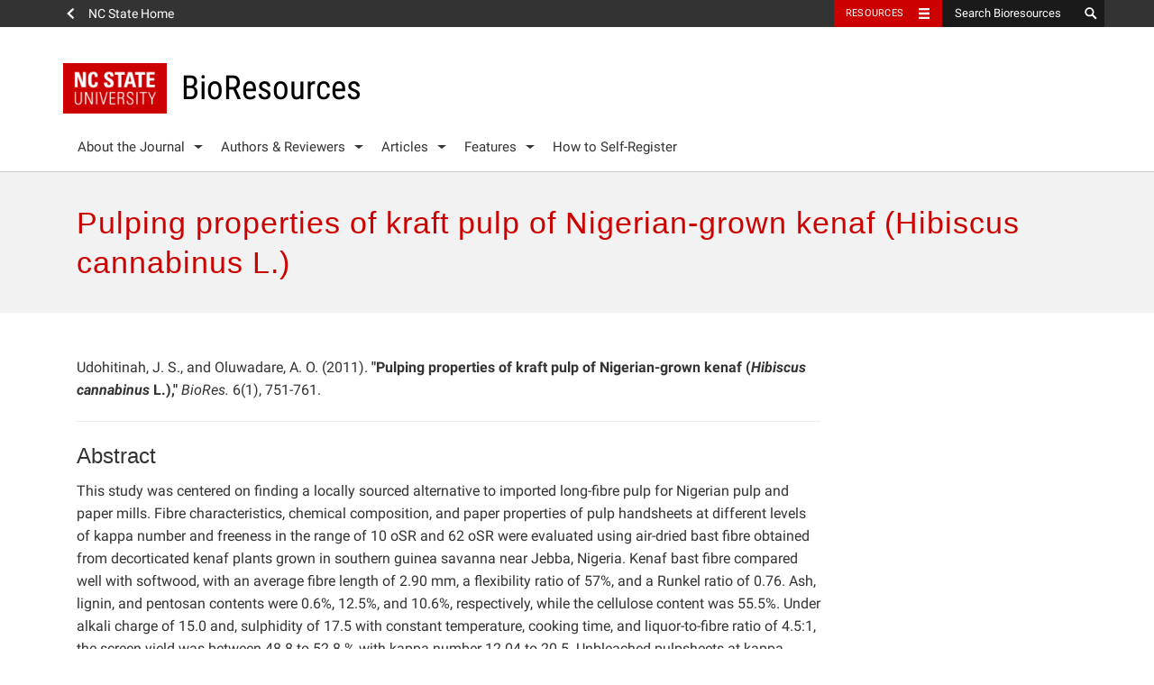

--- FILE ---
content_type: text/html; charset=UTF-8
request_url: https://bioresources.cnr.ncsu.edu/resources/pulping-properties-of-kraft-pulp-of-nigerian-grown-kenaf-hibiscus-cannabinus-l/
body_size: 172706
content:
<!DOCTYPE html>
<html>
	<head>	
		<meta charset="utf-8">
    	<meta http-equiv="X-UA-Compatible" content="IE=edge">
		<meta name="viewport" content="width=device-width, initial-scale=1">
		<meta property="og:type" content="website" />
        <meta property="og:url" content="https://bioresources.cnr.ncsu.edu/" />
        <meta property="twitter:card" content="summary_large_image" />
        <meta property="twitter:site" content="@bioresjournal" />
        <meta name="twitter:widgets:link-color" content="#cc0000">
		<title>Pulping properties of kraft pulp of Nigerian-grown kenaf (Hibiscus cannabinus L.)  ::  BioResources</title>
		<link rel="shortcut icon" href="https://www.ncsu.edu/favicon.ico" />

		
		<!-- picture element polyfill -->
		<script>
			// Picture element HTML5 shiv
			document.createElement( "picture" );
		</script>
		

		<!-- Prefetch DNS for external assets -->
		<link rel="dns-prefetch" href="//cdn.ncsu.edu">
		<link rel="dns-prefetch" href="//www.google-analytics.com">
		<link rel="dns-prefetch" href="//ajax.googleapis.com">


		<!-- HTML5 Shim and Respond.js IE8 support of HTML5 elements and media queries -->
	    <!-- WARNING: Respond.js doesn't work if you view the page via file:// -->
	    <!--[if lt IE 9]>
	      <script src="https://oss.maxcdn.com/libs/html5shiv/3.7.0/html5shiv.js"></script>
	      <script src="https://oss.maxcdn.com/libs/respond.js/1.4.2/respond.min.js"></script>
	    <![endif]-->

	    <!-- NC State Utility Bar -->

	    <script src="https://cdn.ncsu.edu/brand-assets/utility-bar/ub.php?googleCustomSearchCode=012350196408805727053:opd0tmj_xw8&placeholder=Search Bioresources"></script>


				<script>
	(function(i,s,o,g,r,a,m){i['GoogleAnalyticsObject']=r;i[r]=i[r]||function(){
	(i[r].q=i[r].q||[]).push(arguments)},i[r].l=1*new Date();a=s.createElement(o),
	m=s.getElementsByTagName(o)[0];a.async=1;a.src=g;m.parentNode.insertBefore(a,m)
	})(window,document,'script','//www.google-analytics.com/analytics.js','ga');

	ga('create', 'UA-99318261-1', 'auto');
	ga('send', 'pageview');
		</script>
		



		<meta name='robots' content='max-image-preview:large' />
<link rel='dns-prefetch' href='//cdn.ncsu.edu' />
<link rel="alternate" title="oEmbed (JSON)" type="application/json+oembed" href="https://bioresources.cnr.ncsu.edu/wp-json/oembed/1.0/embed?url=https%3A%2F%2Fbioresources.cnr.ncsu.edu%2Fresources%2Fpulping-properties-of-kraft-pulp-of-nigerian-grown-kenaf-hibiscus-cannabinus-l%2F" />
<link rel="alternate" title="oEmbed (XML)" type="text/xml+oembed" href="https://bioresources.cnr.ncsu.edu/wp-json/oembed/1.0/embed?url=https%3A%2F%2Fbioresources.cnr.ncsu.edu%2Fresources%2Fpulping-properties-of-kraft-pulp-of-nigerian-grown-kenaf-hibiscus-cannabinus-l%2F&#038;format=xml" />
<style id='wp-img-auto-sizes-contain-inline-css' type='text/css'>
img:is([sizes=auto i],[sizes^="auto," i]){contain-intrinsic-size:3000px 1500px}
/*# sourceURL=wp-img-auto-sizes-contain-inline-css */
</style>
<style id='wp-emoji-styles-inline-css' type='text/css'>

	img.wp-smiley, img.emoji {
		display: inline !important;
		border: none !important;
		box-shadow: none !important;
		height: 1em !important;
		width: 1em !important;
		margin: 0 0.07em !important;
		vertical-align: -0.1em !important;
		background: none !important;
		padding: 0 !important;
	}
/*# sourceURL=wp-emoji-styles-inline-css */
</style>
<style id='wp-block-library-inline-css' type='text/css'>
:root{--wp-block-synced-color:#7a00df;--wp-block-synced-color--rgb:122,0,223;--wp-bound-block-color:var(--wp-block-synced-color);--wp-editor-canvas-background:#ddd;--wp-admin-theme-color:#007cba;--wp-admin-theme-color--rgb:0,124,186;--wp-admin-theme-color-darker-10:#006ba1;--wp-admin-theme-color-darker-10--rgb:0,107,160.5;--wp-admin-theme-color-darker-20:#005a87;--wp-admin-theme-color-darker-20--rgb:0,90,135;--wp-admin-border-width-focus:2px}@media (min-resolution:192dpi){:root{--wp-admin-border-width-focus:1.5px}}.wp-element-button{cursor:pointer}:root .has-very-light-gray-background-color{background-color:#eee}:root .has-very-dark-gray-background-color{background-color:#313131}:root .has-very-light-gray-color{color:#eee}:root .has-very-dark-gray-color{color:#313131}:root .has-vivid-green-cyan-to-vivid-cyan-blue-gradient-background{background:linear-gradient(135deg,#00d084,#0693e3)}:root .has-purple-crush-gradient-background{background:linear-gradient(135deg,#34e2e4,#4721fb 50%,#ab1dfe)}:root .has-hazy-dawn-gradient-background{background:linear-gradient(135deg,#faaca8,#dad0ec)}:root .has-subdued-olive-gradient-background{background:linear-gradient(135deg,#fafae1,#67a671)}:root .has-atomic-cream-gradient-background{background:linear-gradient(135deg,#fdd79a,#004a59)}:root .has-nightshade-gradient-background{background:linear-gradient(135deg,#330968,#31cdcf)}:root .has-midnight-gradient-background{background:linear-gradient(135deg,#020381,#2874fc)}:root{--wp--preset--font-size--normal:16px;--wp--preset--font-size--huge:42px}.has-regular-font-size{font-size:1em}.has-larger-font-size{font-size:2.625em}.has-normal-font-size{font-size:var(--wp--preset--font-size--normal)}.has-huge-font-size{font-size:var(--wp--preset--font-size--huge)}.has-text-align-center{text-align:center}.has-text-align-left{text-align:left}.has-text-align-right{text-align:right}.has-fit-text{white-space:nowrap!important}#end-resizable-editor-section{display:none}.aligncenter{clear:both}.items-justified-left{justify-content:flex-start}.items-justified-center{justify-content:center}.items-justified-right{justify-content:flex-end}.items-justified-space-between{justify-content:space-between}.screen-reader-text{border:0;clip-path:inset(50%);height:1px;margin:-1px;overflow:hidden;padding:0;position:absolute;width:1px;word-wrap:normal!important}.screen-reader-text:focus{background-color:#ddd;clip-path:none;color:#444;display:block;font-size:1em;height:auto;left:5px;line-height:normal;padding:15px 23px 14px;text-decoration:none;top:5px;width:auto;z-index:100000}html :where(.has-border-color){border-style:solid}html :where([style*=border-top-color]){border-top-style:solid}html :where([style*=border-right-color]){border-right-style:solid}html :where([style*=border-bottom-color]){border-bottom-style:solid}html :where([style*=border-left-color]){border-left-style:solid}html :where([style*=border-width]){border-style:solid}html :where([style*=border-top-width]){border-top-style:solid}html :where([style*=border-right-width]){border-right-style:solid}html :where([style*=border-bottom-width]){border-bottom-style:solid}html :where([style*=border-left-width]){border-left-style:solid}html :where(img[class*=wp-image-]){height:auto;max-width:100%}:where(figure){margin:0 0 1em}html :where(.is-position-sticky){--wp-admin--admin-bar--position-offset:var(--wp-admin--admin-bar--height,0px)}@media screen and (max-width:600px){html :where(.is-position-sticky){--wp-admin--admin-bar--position-offset:0px}}

/*# sourceURL=wp-block-library-inline-css */
</style><style id='global-styles-inline-css' type='text/css'>
:root{--wp--preset--aspect-ratio--square: 1;--wp--preset--aspect-ratio--4-3: 4/3;--wp--preset--aspect-ratio--3-4: 3/4;--wp--preset--aspect-ratio--3-2: 3/2;--wp--preset--aspect-ratio--2-3: 2/3;--wp--preset--aspect-ratio--16-9: 16/9;--wp--preset--aspect-ratio--9-16: 9/16;--wp--preset--color--black: #000000;--wp--preset--color--cyan-bluish-gray: #abb8c3;--wp--preset--color--white: #ffffff;--wp--preset--color--pale-pink: #f78da7;--wp--preset--color--vivid-red: #cf2e2e;--wp--preset--color--luminous-vivid-orange: #ff6900;--wp--preset--color--luminous-vivid-amber: #fcb900;--wp--preset--color--light-green-cyan: #7bdcb5;--wp--preset--color--vivid-green-cyan: #00d084;--wp--preset--color--pale-cyan-blue: #8ed1fc;--wp--preset--color--vivid-cyan-blue: #0693e3;--wp--preset--color--vivid-purple: #9b51e0;--wp--preset--gradient--vivid-cyan-blue-to-vivid-purple: linear-gradient(135deg,rgb(6,147,227) 0%,rgb(155,81,224) 100%);--wp--preset--gradient--light-green-cyan-to-vivid-green-cyan: linear-gradient(135deg,rgb(122,220,180) 0%,rgb(0,208,130) 100%);--wp--preset--gradient--luminous-vivid-amber-to-luminous-vivid-orange: linear-gradient(135deg,rgb(252,185,0) 0%,rgb(255,105,0) 100%);--wp--preset--gradient--luminous-vivid-orange-to-vivid-red: linear-gradient(135deg,rgb(255,105,0) 0%,rgb(207,46,46) 100%);--wp--preset--gradient--very-light-gray-to-cyan-bluish-gray: linear-gradient(135deg,rgb(238,238,238) 0%,rgb(169,184,195) 100%);--wp--preset--gradient--cool-to-warm-spectrum: linear-gradient(135deg,rgb(74,234,220) 0%,rgb(151,120,209) 20%,rgb(207,42,186) 40%,rgb(238,44,130) 60%,rgb(251,105,98) 80%,rgb(254,248,76) 100%);--wp--preset--gradient--blush-light-purple: linear-gradient(135deg,rgb(255,206,236) 0%,rgb(152,150,240) 100%);--wp--preset--gradient--blush-bordeaux: linear-gradient(135deg,rgb(254,205,165) 0%,rgb(254,45,45) 50%,rgb(107,0,62) 100%);--wp--preset--gradient--luminous-dusk: linear-gradient(135deg,rgb(255,203,112) 0%,rgb(199,81,192) 50%,rgb(65,88,208) 100%);--wp--preset--gradient--pale-ocean: linear-gradient(135deg,rgb(255,245,203) 0%,rgb(182,227,212) 50%,rgb(51,167,181) 100%);--wp--preset--gradient--electric-grass: linear-gradient(135deg,rgb(202,248,128) 0%,rgb(113,206,126) 100%);--wp--preset--gradient--midnight: linear-gradient(135deg,rgb(2,3,129) 0%,rgb(40,116,252) 100%);--wp--preset--font-size--small: 13px;--wp--preset--font-size--medium: 20px;--wp--preset--font-size--large: 36px;--wp--preset--font-size--x-large: 42px;--wp--preset--spacing--20: 0.44rem;--wp--preset--spacing--30: 0.67rem;--wp--preset--spacing--40: 1rem;--wp--preset--spacing--50: 1.5rem;--wp--preset--spacing--60: 2.25rem;--wp--preset--spacing--70: 3.38rem;--wp--preset--spacing--80: 5.06rem;--wp--preset--shadow--natural: 6px 6px 9px rgba(0, 0, 0, 0.2);--wp--preset--shadow--deep: 12px 12px 50px rgba(0, 0, 0, 0.4);--wp--preset--shadow--sharp: 6px 6px 0px rgba(0, 0, 0, 0.2);--wp--preset--shadow--outlined: 6px 6px 0px -3px rgb(255, 255, 255), 6px 6px rgb(0, 0, 0);--wp--preset--shadow--crisp: 6px 6px 0px rgb(0, 0, 0);}:where(.is-layout-flex){gap: 0.5em;}:where(.is-layout-grid){gap: 0.5em;}body .is-layout-flex{display: flex;}.is-layout-flex{flex-wrap: wrap;align-items: center;}.is-layout-flex > :is(*, div){margin: 0;}body .is-layout-grid{display: grid;}.is-layout-grid > :is(*, div){margin: 0;}:where(.wp-block-columns.is-layout-flex){gap: 2em;}:where(.wp-block-columns.is-layout-grid){gap: 2em;}:where(.wp-block-post-template.is-layout-flex){gap: 1.25em;}:where(.wp-block-post-template.is-layout-grid){gap: 1.25em;}.has-black-color{color: var(--wp--preset--color--black) !important;}.has-cyan-bluish-gray-color{color: var(--wp--preset--color--cyan-bluish-gray) !important;}.has-white-color{color: var(--wp--preset--color--white) !important;}.has-pale-pink-color{color: var(--wp--preset--color--pale-pink) !important;}.has-vivid-red-color{color: var(--wp--preset--color--vivid-red) !important;}.has-luminous-vivid-orange-color{color: var(--wp--preset--color--luminous-vivid-orange) !important;}.has-luminous-vivid-amber-color{color: var(--wp--preset--color--luminous-vivid-amber) !important;}.has-light-green-cyan-color{color: var(--wp--preset--color--light-green-cyan) !important;}.has-vivid-green-cyan-color{color: var(--wp--preset--color--vivid-green-cyan) !important;}.has-pale-cyan-blue-color{color: var(--wp--preset--color--pale-cyan-blue) !important;}.has-vivid-cyan-blue-color{color: var(--wp--preset--color--vivid-cyan-blue) !important;}.has-vivid-purple-color{color: var(--wp--preset--color--vivid-purple) !important;}.has-black-background-color{background-color: var(--wp--preset--color--black) !important;}.has-cyan-bluish-gray-background-color{background-color: var(--wp--preset--color--cyan-bluish-gray) !important;}.has-white-background-color{background-color: var(--wp--preset--color--white) !important;}.has-pale-pink-background-color{background-color: var(--wp--preset--color--pale-pink) !important;}.has-vivid-red-background-color{background-color: var(--wp--preset--color--vivid-red) !important;}.has-luminous-vivid-orange-background-color{background-color: var(--wp--preset--color--luminous-vivid-orange) !important;}.has-luminous-vivid-amber-background-color{background-color: var(--wp--preset--color--luminous-vivid-amber) !important;}.has-light-green-cyan-background-color{background-color: var(--wp--preset--color--light-green-cyan) !important;}.has-vivid-green-cyan-background-color{background-color: var(--wp--preset--color--vivid-green-cyan) !important;}.has-pale-cyan-blue-background-color{background-color: var(--wp--preset--color--pale-cyan-blue) !important;}.has-vivid-cyan-blue-background-color{background-color: var(--wp--preset--color--vivid-cyan-blue) !important;}.has-vivid-purple-background-color{background-color: var(--wp--preset--color--vivid-purple) !important;}.has-black-border-color{border-color: var(--wp--preset--color--black) !important;}.has-cyan-bluish-gray-border-color{border-color: var(--wp--preset--color--cyan-bluish-gray) !important;}.has-white-border-color{border-color: var(--wp--preset--color--white) !important;}.has-pale-pink-border-color{border-color: var(--wp--preset--color--pale-pink) !important;}.has-vivid-red-border-color{border-color: var(--wp--preset--color--vivid-red) !important;}.has-luminous-vivid-orange-border-color{border-color: var(--wp--preset--color--luminous-vivid-orange) !important;}.has-luminous-vivid-amber-border-color{border-color: var(--wp--preset--color--luminous-vivid-amber) !important;}.has-light-green-cyan-border-color{border-color: var(--wp--preset--color--light-green-cyan) !important;}.has-vivid-green-cyan-border-color{border-color: var(--wp--preset--color--vivid-green-cyan) !important;}.has-pale-cyan-blue-border-color{border-color: var(--wp--preset--color--pale-cyan-blue) !important;}.has-vivid-cyan-blue-border-color{border-color: var(--wp--preset--color--vivid-cyan-blue) !important;}.has-vivid-purple-border-color{border-color: var(--wp--preset--color--vivid-purple) !important;}.has-vivid-cyan-blue-to-vivid-purple-gradient-background{background: var(--wp--preset--gradient--vivid-cyan-blue-to-vivid-purple) !important;}.has-light-green-cyan-to-vivid-green-cyan-gradient-background{background: var(--wp--preset--gradient--light-green-cyan-to-vivid-green-cyan) !important;}.has-luminous-vivid-amber-to-luminous-vivid-orange-gradient-background{background: var(--wp--preset--gradient--luminous-vivid-amber-to-luminous-vivid-orange) !important;}.has-luminous-vivid-orange-to-vivid-red-gradient-background{background: var(--wp--preset--gradient--luminous-vivid-orange-to-vivid-red) !important;}.has-very-light-gray-to-cyan-bluish-gray-gradient-background{background: var(--wp--preset--gradient--very-light-gray-to-cyan-bluish-gray) !important;}.has-cool-to-warm-spectrum-gradient-background{background: var(--wp--preset--gradient--cool-to-warm-spectrum) !important;}.has-blush-light-purple-gradient-background{background: var(--wp--preset--gradient--blush-light-purple) !important;}.has-blush-bordeaux-gradient-background{background: var(--wp--preset--gradient--blush-bordeaux) !important;}.has-luminous-dusk-gradient-background{background: var(--wp--preset--gradient--luminous-dusk) !important;}.has-pale-ocean-gradient-background{background: var(--wp--preset--gradient--pale-ocean) !important;}.has-electric-grass-gradient-background{background: var(--wp--preset--gradient--electric-grass) !important;}.has-midnight-gradient-background{background: var(--wp--preset--gradient--midnight) !important;}.has-small-font-size{font-size: var(--wp--preset--font-size--small) !important;}.has-medium-font-size{font-size: var(--wp--preset--font-size--medium) !important;}.has-large-font-size{font-size: var(--wp--preset--font-size--large) !important;}.has-x-large-font-size{font-size: var(--wp--preset--font-size--x-large) !important;}
/*# sourceURL=global-styles-inline-css */
</style>

<style id='classic-theme-styles-inline-css' type='text/css'>
/*! This file is auto-generated */
.wp-block-button__link{color:#fff;background-color:#32373c;border-radius:9999px;box-shadow:none;text-decoration:none;padding:calc(.667em + 2px) calc(1.333em + 2px);font-size:1.125em}.wp-block-file__button{background:#32373c;color:#fff;text-decoration:none}
/*# sourceURL=/wp-includes/css/classic-themes.min.css */
</style>
<link rel='stylesheet' id='ncstate-bootstrap-css' href='//cdn.ncsu.edu/brand-assets/bootstrap/css/bootstrap.css' type='text/css' media='all' />
<link rel='stylesheet' id='theme-css-css' href='https://bioresources.cnr.ncsu.edu/wp-content/themes/ncsu-bioresources/style.css' type='text/css' media='all' />
<link rel='stylesheet' id='dashicons-css' href='https://bioresources.cnr.ncsu.edu/wp-includes/css/dashicons.min.css?ver=6.9' type='text/css' media='all' />
<script type="text/javascript" src="https://bioresources.cnr.ncsu.edu/wp-content/themes/ncsu-base/includes/ncstate-responsive-images/js/createPicture.js?ver=6.9" id="create_picture-js"></script>
<script type="text/javascript" src="https://bioresources.cnr.ncsu.edu/wp-content/themes/ncsu-base/includes/ncstate-responsive-images/js/picturefill.js?ver=6.9" id="picture_polyfill-js"></script>
<link rel="https://api.w.org/" href="https://bioresources.cnr.ncsu.edu/wp-json/" /><link rel="EditURI" type="application/rsd+xml" title="RSD" href="https://bioresources.cnr.ncsu.edu/xmlrpc.php?rsd" />
<meta name="generator" content="WordPress 6.9" />
<link rel='shortlink' href='https://bioresources.cnr.ncsu.edu/?p=825' />
<style type="text/css">.recentcomments a{display:inline !important;padding:0 !important;margin:0 !important;}</style><link rel="canonical" href="https://bioresources.cnr.ncsu.edu/resources/pulping-properties-of-kraft-pulp-of-nigerian-grown-kenaf-hibiscus-cannabinus-l/" />

 
	</head>
		<body class="">
		
		<div id="ncstate-utility-bar"></div>
		
		<header>
			<div class='container'>
				<div class='site-title'>
					<button type="button" id="menu-toggle">
					    <span class="sr-only">Toggle Navigation</span>
					    Menu
					    <span class="glyphicon glyphicon-thin-menu" aria-hidden="true"></span>
					</button>
									    <a href="https://bioresources.cnr.ncsu.edu">
						<img src='https://bioresources.cnr.ncsu.edu/wp-content/themes/ncsu-base/img/ncstate-brick-2x2-red.png' alt="NC State"/>
						<h6 class='brick-2x2'>BioResources</h6>					</a>
				</div>
				
				<nav role="navigation" aria-label="Primary navigation menus" class="primary-nav" id="primary-navigation" >

					<ul id="menu-primary-nav" class="nav-menu"><li id="menu-item-117" class="menu-item menu-item-type-custom menu-item-object-custom menu-item-has-children menu-item-117"><a href="#">About the Journal</a>
<ul class="sub-menu">
	<li id="menu-item-130" class="menu-item menu-item-type-post_type menu-item-object-page menu-item-130"><a href="https://bioresources.cnr.ncsu.edu/about-the-journal/editorial-board/">Editorial Board</a></li>
	<li id="menu-item-171" class="menu-item menu-item-type-post_type menu-item-object-page menu-item-171"><a href="https://bioresources.cnr.ncsu.edu/about-the-journal/meet-the-staff/">Meet the Staff</a></li>
	<li id="menu-item-115" class="menu-item menu-item-type-post_type menu-item-object-page menu-item-115"><a href="https://bioresources.cnr.ncsu.edu/about-the-journal/editorial-policies/">Editorial Policies</a></li>
</ul>
</li>
<li id="menu-item-180" class="menu-item menu-item-type-custom menu-item-object-custom menu-item-has-children menu-item-180"><a href="#">Authors &#038; Reviewers</a>
<ul class="sub-menu">
	<li id="menu-item-3867" class="menu-item menu-item-type-post_type menu-item-object-page menu-item-3867"><a href="https://bioresources.cnr.ncsu.edu/authors-and-reviewers/general-instructions/">General Instructions</a></li>
	<li id="menu-item-3870" class="menu-item menu-item-type-post_type menu-item-object-page menu-item-3870"><a href="https://bioresources.cnr.ncsu.edu/authors-and-reviewers/ethics-and-responsibilities/">Ethics &#038; Responsibilities</a></li>
	<li id="menu-item-3873" class="menu-item menu-item-type-post_type menu-item-object-page menu-item-3873"><a href="https://bioresources.cnr.ncsu.edu/authors-and-reviewers/article-preparation/">Article Preparation</a></li>
	<li id="menu-item-3880" class="menu-item menu-item-type-post_type menu-item-object-page menu-item-3880"><a href="https://bioresources.cnr.ncsu.edu/authors-and-reviewers/submission-instructions/">Submission Instructions</a></li>
	<li id="menu-item-41681" class="menu-item menu-item-type-post_type menu-item-object-page menu-item-41681"><a href="https://bioresources.cnr.ncsu.edu/authors-and-reviewers/how-to-self-register/">How to Self-Register</a></li>
	<li id="menu-item-42177" class="menu-item menu-item-type-post_type menu-item-object-page menu-item-42177"><a href="https://bioresources.cnr.ncsu.edu/authors-and-reviewers/acknowledgment-of-your-peer-reviewing/">Acknowledgment of your Peer-Reviewing</a></li>
	<li id="menu-item-3885" class="menu-item menu-item-type-post_type menu-item-object-page menu-item-3885"><a href="https://bioresources.cnr.ncsu.edu/authors-and-reviewers/writing-style-suggestions/">Writing Style Suggestions</a></li>
	<li id="menu-item-3888" class="menu-item menu-item-type-post_type menu-item-object-page menu-item-3888"><a href="https://bioresources.cnr.ncsu.edu/authors-and-reviewers/reviewer-guidelines/">Reviewer Guidelines</a></li>
	<li id="menu-item-3891" class="menu-item menu-item-type-post_type menu-item-object-page menu-item-3891"><a href="https://bioresources.cnr.ncsu.edu/authors-and-reviewers/how-to-pay/">How To Pay</a></li>
</ul>
</li>
<li id="menu-item-139" class="menu-item menu-item-type-custom menu-item-object-custom menu-item-has-children menu-item-139"><a href="#">Articles</a>
<ul class="sub-menu">
	<li id="menu-item-145" class="menu-item menu-item-type-post_type menu-item-object-page menu-item-145"><a href="https://bioresources.cnr.ncsu.edu/articles/back-and-current-issues/">Back and Current Issues</a></li>
	<li id="menu-item-153" class="menu-item menu-item-type-post_type menu-item-object-page menu-item-153"><a href="https://bioresources.cnr.ncsu.edu/articles/editorials/">Editorials</a></li>
	<li id="menu-item-159" class="menu-item menu-item-type-post_type menu-item-object-page menu-item-159"><a href="https://bioresources.cnr.ncsu.edu/articles/scholarly-reviews/">Scholarly Reviews</a></li>
	<li id="menu-item-186" class="menu-item menu-item-type-post_type menu-item-object-page menu-item-186"><a href="https://bioresources.cnr.ncsu.edu/articles/special-conference-collection-issues/">Special Conference Collection Issues</a></li>
	<li id="menu-item-164" class="menu-item menu-item-type-post_type menu-item-object-page menu-item-164"><a href="https://bioresources.cnr.ncsu.edu/articles/competition-print-edition/">Competition Print Edition</a></li>
</ul>
</li>
<li id="menu-item-22073" class="menu-item menu-item-type-custom menu-item-object-custom menu-item-has-children menu-item-22073"><a href="#">Features</a>
<ul class="sub-menu">
	<li id="menu-item-45355" class="menu-item menu-item-type-custom menu-item-object-custom menu-item-45355"><a href="https://bioresources.cnr.ncsu.edu/features/browse-proceeding-volumes-and-issues/">FRC: Pulp and Paper Fundamental Research Symposia Proceedings</a></li>
	<li id="menu-item-22078" class="menu-item menu-item-type-custom menu-item-object-custom menu-item-22078"><a target="_blank" href="https://hubbepaperchem.cnr.ncsu.edu/">Paper Manufacturing Chemistry</a></li>
	<li id="menu-item-42025" class="menu-item menu-item-type-post_type menu-item-object-page menu-item-42025"><a href="https://bioresources.cnr.ncsu.edu/honors/">Honors</a></li>
	<li id="menu-item-42860" class="menu-item menu-item-type-post_type menu-item-object-page menu-item-42860"><a href="https://bioresources.cnr.ncsu.edu/features/biores-early-career-investigator-award/">BioResources Early Career Investigator Award</a></li>
	<li id="menu-item-22076" class="menu-item menu-item-type-custom menu-item-object-custom menu-item-22076"><a target="_blank" href="https://cnr.ncsu.edu/academics/graduate/distance-continuing-education/">Distance Education: Online Masters Degree &#038; Individual Courses</a></li>
	<li id="menu-item-22074" class="menu-item menu-item-type-post_type menu-item-object-page menu-item-22074"><a href="https://bioresources.cnr.ncsu.edu/features/upcoming-conferences/">Upcoming Conferences</a></li>
	<li id="menu-item-22077" class="menu-item menu-item-type-custom menu-item-object-custom menu-item-22077"><a target="_blank" href="https://research.cnr.ncsu.edu/sites/fbshortcourses/hands-on-workshop-for-pulp-and-paper-basics/">Hands-On Courses</a></li>
	<li id="menu-item-5843" class="menu-item menu-item-type-post_type menu-item-object-page menu-item-5843"><a href="https://bioresources.cnr.ncsu.edu/about-the-journal/affiliate-journal/">Affiliate Journal</a></li>
</ul>
</li>
<li id="menu-item-41680" class="menu-item menu-item-type-post_type menu-item-object-page menu-item-41680"><a href="https://bioresources.cnr.ncsu.edu/authors-and-reviewers/how-to-self-register/">How to Self-Register</a></li>
</ul>				</nav> <!--#global-nav-->
			</div>
		</header>

		<div id="mobile-nav">
	<div id="level-1">
		<ul id="menu-primary-nav-1" class="list-unstyled"><li class="menu-item menu-item-type-custom menu-item-object-custom menu-item-117 has-more"><button type="button" data-sub="#117-sub"><span class="glyphicon glyphicon-thin-chevron"></span></button><a href="#">About the Journal</a></li>
<li class="menu-item menu-item-type-custom menu-item-object-custom menu-item-180 has-more"><button type="button" data-sub="#180-sub"><span class="glyphicon glyphicon-thin-chevron"></span></button><a href="#">Authors &#038; Reviewers</a></li>
<li class="menu-item menu-item-type-custom menu-item-object-custom menu-item-139 has-more"><button type="button" data-sub="#139-sub"><span class="glyphicon glyphicon-thin-chevron"></span></button><a href="#">Articles</a></li>
<li class="menu-item menu-item-type-custom menu-item-object-custom menu-item-22073 has-more"><button type="button" data-sub="#22073-sub"><span class="glyphicon glyphicon-thin-chevron"></span></button><a href="#">Features</a></li>
<li class="menu-item menu-item-type-post_type menu-item-object-page menu-item-41680"><a href="https://bioresources.cnr.ncsu.edu/authors-and-reviewers/how-to-self-register/">How to Self-Register</a></li>
</ul>
	</div>
	<div id="level-2">
		<ul class="list-unstyled">
			<li id="full-nav">
				<button type="button"><span class="glyphicon glyphicon-thin-chevron"></span></button>
				<a href="#">Full Site Navigation</a>
			</li>
			<li id=117-sub class="menu-item menu-item-type-custom menu-item-object-custom menu-item-has-children menu-item-117"><a href="#">About the Journal</a>
<ul class="sub-menu list-unstyled">
	<li class="menu-item menu-item-type-post_type menu-item-object-page menu-item-130"><a href="https://bioresources.cnr.ncsu.edu/about-the-journal/editorial-board/">Editorial Board</a></li>
	<li class="menu-item menu-item-type-post_type menu-item-object-page menu-item-171"><a href="https://bioresources.cnr.ncsu.edu/about-the-journal/meet-the-staff/">Meet the Staff</a></li>
	<li class="menu-item menu-item-type-post_type menu-item-object-page menu-item-115"><a href="https://bioresources.cnr.ncsu.edu/about-the-journal/editorial-policies/">Editorial Policies</a></li>
</ul>
</li>
<li id=180-sub class="menu-item menu-item-type-custom menu-item-object-custom menu-item-has-children menu-item-180"><a href="#">Authors &#038; Reviewers</a>
<ul class="sub-menu list-unstyled">
	<li class="menu-item menu-item-type-post_type menu-item-object-page menu-item-3867"><a href="https://bioresources.cnr.ncsu.edu/authors-and-reviewers/general-instructions/">General Instructions</a></li>
	<li class="menu-item menu-item-type-post_type menu-item-object-page menu-item-3870"><a href="https://bioresources.cnr.ncsu.edu/authors-and-reviewers/ethics-and-responsibilities/">Ethics &#038; Responsibilities</a></li>
	<li class="menu-item menu-item-type-post_type menu-item-object-page menu-item-3873"><a href="https://bioresources.cnr.ncsu.edu/authors-and-reviewers/article-preparation/">Article Preparation</a></li>
	<li class="menu-item menu-item-type-post_type menu-item-object-page menu-item-3880"><a href="https://bioresources.cnr.ncsu.edu/authors-and-reviewers/submission-instructions/">Submission Instructions</a></li>
	<li class="menu-item menu-item-type-post_type menu-item-object-page menu-item-41681"><a href="https://bioresources.cnr.ncsu.edu/authors-and-reviewers/how-to-self-register/">How to Self-Register</a></li>
	<li class="menu-item menu-item-type-post_type menu-item-object-page menu-item-42177"><a href="https://bioresources.cnr.ncsu.edu/authors-and-reviewers/acknowledgment-of-your-peer-reviewing/">Acknowledgment of your Peer-Reviewing</a></li>
	<li class="menu-item menu-item-type-post_type menu-item-object-page menu-item-3885"><a href="https://bioresources.cnr.ncsu.edu/authors-and-reviewers/writing-style-suggestions/">Writing Style Suggestions</a></li>
	<li class="menu-item menu-item-type-post_type menu-item-object-page menu-item-3888"><a href="https://bioresources.cnr.ncsu.edu/authors-and-reviewers/reviewer-guidelines/">Reviewer Guidelines</a></li>
	<li class="menu-item menu-item-type-post_type menu-item-object-page menu-item-3891"><a href="https://bioresources.cnr.ncsu.edu/authors-and-reviewers/how-to-pay/">How To Pay</a></li>
</ul>
</li>
<li id=139-sub class="menu-item menu-item-type-custom menu-item-object-custom menu-item-has-children menu-item-139"><a href="#">Articles</a>
<ul class="sub-menu list-unstyled">
	<li class="menu-item menu-item-type-post_type menu-item-object-page menu-item-145"><a href="https://bioresources.cnr.ncsu.edu/articles/back-and-current-issues/">Back and Current Issues</a></li>
	<li class="menu-item menu-item-type-post_type menu-item-object-page menu-item-153"><a href="https://bioresources.cnr.ncsu.edu/articles/editorials/">Editorials</a></li>
	<li class="menu-item menu-item-type-post_type menu-item-object-page menu-item-159"><a href="https://bioresources.cnr.ncsu.edu/articles/scholarly-reviews/">Scholarly Reviews</a></li>
	<li class="menu-item menu-item-type-post_type menu-item-object-page menu-item-186"><a href="https://bioresources.cnr.ncsu.edu/articles/special-conference-collection-issues/">Special Conference Collection Issues</a></li>
	<li class="menu-item menu-item-type-post_type menu-item-object-page menu-item-164"><a href="https://bioresources.cnr.ncsu.edu/articles/competition-print-edition/">Competition Print Edition</a></li>
</ul>
</li>
<li id=22073-sub class="menu-item menu-item-type-custom menu-item-object-custom menu-item-has-children menu-item-22073"><a href="#">Features</a>
<ul class="sub-menu list-unstyled">
	<li class="menu-item menu-item-type-custom menu-item-object-custom menu-item-45355"><a href="https://bioresources.cnr.ncsu.edu/features/browse-proceeding-volumes-and-issues/">FRC: Pulp and Paper Fundamental Research Symposia Proceedings</a></li>
	<li class="menu-item menu-item-type-custom menu-item-object-custom menu-item-22078"><a target="_blank" href="https://hubbepaperchem.cnr.ncsu.edu/">Paper Manufacturing Chemistry</a></li>
	<li class="menu-item menu-item-type-post_type menu-item-object-page menu-item-42025"><a href="https://bioresources.cnr.ncsu.edu/honors/">Honors</a></li>
	<li class="menu-item menu-item-type-post_type menu-item-object-page menu-item-42860"><a href="https://bioresources.cnr.ncsu.edu/features/biores-early-career-investigator-award/">BioResources Early Career Investigator Award</a></li>
	<li class="menu-item menu-item-type-custom menu-item-object-custom menu-item-22076"><a target="_blank" href="https://cnr.ncsu.edu/academics/graduate/distance-continuing-education/">Distance Education: Online Masters Degree &#038; Individual Courses</a></li>
	<li class="menu-item menu-item-type-post_type menu-item-object-page menu-item-22074"><a href="https://bioresources.cnr.ncsu.edu/features/upcoming-conferences/">Upcoming Conferences</a></li>
	<li class="menu-item menu-item-type-custom menu-item-object-custom menu-item-22077"><a target="_blank" href="https://research.cnr.ncsu.edu/sites/fbshortcourses/hands-on-workshop-for-pulp-and-paper-basics/">Hands-On Courses</a></li>
	<li class="menu-item menu-item-type-post_type menu-item-object-page menu-item-5843"><a href="https://bioresources.cnr.ncsu.edu/about-the-journal/affiliate-journal/">Affiliate Journal</a></li>
</ul>
</li>

		</ul>
	</div>
</div>

		<div id="mobile-nav-slide-out">
		
					
			<div class='l-header has-date'>
				<div class='container'>
					<div class='page-lead'>
						<h1 class="single-post-title">Pulping properties of kraft pulp of Nigerian-grown kenaf (Hibiscus cannabinus L.)</h1>
					</div>
				</div>
			</div>

			<div class='container'>
				<section class='main post'>
										Udohitinah, J. S., and Oluwadare, A. O. (2011). <strong>"Pulping properties of kraft pulp of Nigerian-grown kenaf (<em>Hibiscus cannabinus </em>L.),"</strong><em> BioRes. </em> 6(1), 751-761.<hr /><h4>Abstract</h4><p>This study was centered on finding a locally sourced alternative to imported long-fibre pulp for Nigerian pulp and paper mills. Fibre characteristics, chemical composition, and paper properties of pulp handsheets at different levels of kappa number and freeness in the range of 10 oSR and 62 oSR were evaluated using air-dried bast fibre obtained from decorticated kenaf plants grown in southern guinea savanna near Jebba, Nigeria. Kenaf bast fibre compared well with softwood, with an average fibre length of 2.90 mm, a flexibility ratio of 57%, and a Runkel ratio of 0.76. Ash, lignin, and pentosan contents were 0.6%, 12.5%, and 10.6%, respectively, while the cellulose content was 55.5%. Under alkali charge of 15.0 and, sulphidity of 17.5 with constant temperature, cooking time, and liquor-to-fibre ratio of 4.5:1, the screen yield was between 48.8 to 52.8 % with kappa number 12.04 to 20.5. Unbleached pulpsheets at kappa number between 15 and18.5 and pulp freeness 55 oSR and bleached pulp freeness between 148 and 336 mLs had better quality paper in terms of overall pulpsheet strength properties.</p>
<hr /><a href="https://bioresources.cnr.ncsu.edu/wp-content/uploads/2016/06/BioRes_06_1_0751_Udohitinah_O_Pulping_Prop_Kraft_Nigerian_Kenaf_1146.pdf" class="btn btn-red btn-shortcode" target="_blank">Download <span class="nowrap">PDF<span class="glyphicon glyphicon-bold-arrow" aria-hidden="true"></span></span></a><hr /><h4>Full Article</h4><p><strong>PULPING PROPERTIES OF KRAFT PULP OF NIGERIAN-GROWN KENAF (<em>HIBISCUS CANNABINUS</em> L.)</strong></p>
<p>Jacob Smith Udohitinah <sup>a</sup> and Abiodun Oluwafemi Oluwadare<strong> </strong><sup>b,</sup>*</p>
<p>This study was centered on finding a locally sourced alternative to imported long-fibre pulp for Nigerian pulp and paper mills. Fibre characteristics, chemical composition, and paper properties of pulp handsheets at different levels of kappa number and freeness in the range of 10 <sup>o</sup>SR and 62 <sup>o</sup>SR were evaluated using air-dried bast fibre obtained from decorticated kenaf plants grown in southern guinea savanna near Jebba, Nigeria. Kenaf bast fibre compared well with softwood, with an average fibre length of 2.90 mm, a flexibility ratio of 57%, and a Runkel ratio of 0.76. Ash, lignin, and pentosan contents were 0.6%, 12.5%, and 10.6%, respectively, while the cellulose content was 55.5%. Under alkali charge of 15.0 and, sulphidity of 17.5 with constant temperature, cooking time, and liquor-to-fibre ratio of 4.5:1, the screen yield was between 48.8 to 52.8 % with kappa number 12.04 to 20.5. Unbleached pulpsheets at kappa number between 15 and18.5 and pulp freeness 55 <sup>o</sup>SR and bleached pulp freeness between 148 and 336 mLs had better quality paper in terms of overall pulpsheet strength properties.</p>
<p><em>Keywords: Fibre characteristics; Chemical composition; Kraft Pulp; Screened yield; Pulp sheet properties; Hibiscus cannabinus</em></p>
<p><em>Contact information: a: Department of Chemical Engineering, Covenant University, Ota, Ogun State, Nigeria.; b: Department of Forest Resources Management, University of Ibadan, Box 9054, U.I. Post Office, Ibadan, Nigeria, Post code 200005*Corresponding author: femioluwadare@yahoo.com</em></p>
<p><strong>INTRODUCTION</strong></p>
<p>Activities of the paper, pulp, and board sub-sectors have long been regarded as main indicators of economic development of a country. The per capita paper consumption growth curves follow the general movement with gross national products, gross domestic product, and growth in literacy level of a nation (Diessen 1998). In line with the unique position of paper and pulp to the economic well being of a country, the federal government of Nigeria established three major paper mills namely; Nigerian Paper mills Limited, Jebba, Kwara State, Nigerian Newsprint Manufacturing Company, Oku-Iboku, Akwa-Ibom State, and Nigerian National Paper Manufacturing Company, Iwopin, Ogun State with total rated capacity of 265,000 metric tonnes (Osadare 1995). The original idea was to achieve self sufficiency in local demand for paper and paper products and to make Nigeria an exporter of pulp and paper products to the neighbouring countries. Given the unique ecological location of Nigeria with vast forest resources, the mills were designed to utilize mixtures of short fibre-hardwood species and imported long fibre pulp. While the short fibre pulp woods are found at the various ecological zones of Nigeria (Adeogun and Sotannde 2007), the huge investment on imported long fibre pulp has been a militating factor against the growth of the pulp and paper industry in the country (Osadare 1995; Aruofor 2000).</p>
<p>The climatic restriction to the establishment of sufficient long fibre pulpwood in Nigeria and the huge investment for importation of long fibre pulp has prompted researchers to explore whether fibres from non-wood species could be used for papermaking. Among the various non-woody plants that thrive well in Nigeria, <em>Hibiscus cannabinus</em>, commonly called kenaf, stands prominent.</p>
<p>Kenaf (<em>Hibiscus cannabinus </em>L.) is an annual crop in the family of <em>Malvaceae</em> that has been identified as a viable replacement for trees in the pulp and papermaking process. While the cultivation of kenaf is still in its infancy stage in Sub-Saharan Africa, kenaf is attracting much interest because of its apparent environmental and economic benefits (Nkaa <em>et al</em>. 2007; Balogun <em>et al</em>. 2009). It is a fast-growing plant that achieves a height of 5 to 6m in about 4 to 5 months (Alexopoulou <em>et al</em>. 2000; Amaducci <em>et al</em>. 2000; Webber and Bledsoe 2002; Shukor <em>et al</em>. 2009). The increased commercial interest in using kenaf as a raw material for pulp and paper has led to the identification of its potential benefits (Osadare 1995; H’ng <em>et al</em>. 2009). Being a dicotyledon, kenaf has two distinct regions to its stem: outer bast (35 to 40%) and inner woody core (60 to 65%). Two major benefits identified to date are high yield and low lignin content. The low lignin content of kenaf is reflected in lower pulping chemical and energy consumption and lower bleaching requirements.</p>
<p>However, to use kenaf most effectively, it requires knowledge of not only the amounts of various substances that make up kenaf, but also how those substances contribute to the overall pulp and paper properties. The main focus of this study is to characterize the pulpsheet characteristics of kenaf grown in Nigeria relative to its fibre characteristics, chemical composition, and paper properties.</p>
<p><strong>EXPERIMENTAL</strong></p>
<p><strong>Fibre Dimensions Measurement</strong></p>
<p>The variety that was used in this study was the local variety from which a popular drink called <em>‘Sobo’ </em>is made. The kenaf bast fibre was obtained by decorticating the woody plant of a 3-month-old kenaf plant. The woody core was separated from the bast fibre, which was used for the study. Essentially this study focused on the bast as a substitute for imported long fibre pulp in Nigeria. The bast ribbon was later baled and transported to the mill site for investigation. From the bast fibres obtained, samples were taken and macerated using the Franklin method (1945). To achieve this, the kenaf bast was cut into short lengths of about 10 to 15 mm and placed in a mixture of equal volume of 30% hydrogen peroxide and 10% glacial acetic acid in a test tube and boiled in a water bath until soft and bleached white. The slivers were then washed, and dispersed in a 30 mL test tube containing 20 mL of distilled water. The macerated fibres were later mounted on a slide and projected in a Reichert visopan microscope. The length (<em>L</em>), diameter (<em>D</em>), and lumen width (<em>d</em>) of the projected fibres were measured on a visopan screen. The derived morphological indices, namely slenderness, flexibility, wall rigidity, and Runkel ratio were later calculated from the fibre characteristics.</p>
<p><strong>Chemical Analysis</strong></p>
<p>The proportions of the chemical constituents in the kenaf bast fibres were determined based on approved standards of Technical Association of Pulp and Paper Industry (TAPPI). The alcohol-benzene extractive, ash, and 1% alkali solubility of kenaf bast fibre were determined by TAPPI T12 os-75, T15 os-58, and T212 os-58, respectively. Similarly, the moisture content of the bast fibre, and the percentage of holocellulose, lignin, and pentosans were determined by TAPPI T12 os-75, T9m-54, T222 os-74, and T223 os-78, respectively. The percentage of alpha-cellulose, beta-cellulose, and gamma-cellulose were determined by TAPPI standard T203 os-74.</p>
<p><strong>Pulping Experiment</strong></p>
<p>Pulping was performed in a 25-litre electrically heated rotary laboratory digester at Federal Institute of Industrial Research, Lagos. For each cooking cycle, the liquor-to-bast fibre ratio, cooking time, and cooking temperature were kept constant at 4.5:1, 90 minutes, and 170 <sup>o</sup>C, respectively. Active alkali charge of 15% and sulphidity of 17.5% were used respectively. The cooking liquor was prepared in the laboratory at a ratio of 3:1 of sodium hydroxide to sodium sulphide. After each cook, a period of 20 minutes was allowed for gas down before the black liquor was ejected. All pulps were disintegrated, washed with cooled distilled water, and screened on a standard size 1 mm x 1 mm netted sieve. The pulping conditions as shown below were chosen based on preliminary experiments:</p>
<p>Liquor-to-bast ratio 4.5:1</p>
<p>Active alkali as Na<sub>2</sub>O (%) 15.0</p>
<p>Sulphidity (%) 17.5</p>
<p>Maximum temperature (<sup>o</sup>C) 170</p>
<p>Time to maximum temperature (min) 30</p>
<p>Time at maximum temperature (min) 90</p>
<p><strong>Pulp Analysis</strong></p>
<p>Pulp yield expressed as percentage of the oven dry weight of the chips was determined together with the rejects proportion. Kappa number measurement was determined as specified in the laboratory tests manual of Iwopin Pulp and Paper Company. The freeness of the unbleached pulp was tested using a Schopper Riegler Freeness tester, being the only freeness tester available in the kraft pulp mill at Jebba according to the guildelines in the laboratory manual. It was expressed as the rate at which water drained from a suspension of 3 g of pulp in 1 litre of water. The freeness was carried out between 10 <sup>o</sup>SR and 62 <sup>o</sup>SR, depending on the kappa number of the pulp.</p>
<p><strong>Handsheet Preparation and Testing</strong></p>
<p>The unbleached pulp was beaten in a PFI mill according to (TAPPI 1988). All the handsheets made at various level of beating and freeness were tested for burst, tear, breaking length, and stretch.</p>
<p><strong>Pulp Bleaching</strong></p>
<p>Bleaching was carried out in order to evaluate the possible utilization of bleached pulp of kenaf for tissue and bond paper production. The bleaching was done using 30%/vol. of hydrogen peroxide (P) in a vessel at 60<sup>o</sup>C for 1 hour followed by alkali extraction (E) using sodium hydroxide at 80<sup>o</sup>C. The laboratory was not equipped to carry out other expected experiments including viscosity and burst. The freeness tester used was a Canadian Standard Freeness tester.</p>
<p><strong>RESULTS AND DISCUSSION</strong></p>
<p><strong>Fibre Dimensions and their Morphological Indices</strong></p>
<p>The average fibre dimensions and their derived morphological indices are presented in Table 1. The fibre dimensions are among the most important indices for selecting a lignocellulosic fibre for pulp and paper making. The mean fibre length was 2.90 mm with fibre diameter of 28.16 µm, lumen width of 6.08 µm, and cell wall thickness of 11.04 µm. The average fibre length, diameter, lumen width, and cell-wall thickness of sample compared well with the fibre dimensions of kenaf varieties reported by H’ng <em>et al</em>. (2009) and Nkaa <em>et al</em>. (2007) and also were comparable to the range of 2.7 to 4.6 mm for softwood tracheids (Ates <em>et al</em>. 2008). The implication of this is that kenaf bast fibre could go a long way in alleviating the problems posed by a shortage of long-fibre pulp to Nigerian Paper mills. Similarly, kenaf bast fibres have remarkable derived morphological indices. The average slenderness, flexibility, and Runkel ratio of 105, 57% and 0.76 compared favourably with some softwood pulps (Ververis <em>et al</em>. 2004; Akgul and Tozlouglu 2009). Nkaa <em>et al</em>. (2007) reported that a low Runkel ratio of &lt; 1 and a high flexibility ratio above 50% but less than 60% are necessary in fibres for papermaking. Fibres having these characteristics readily collapse and produce good surface contact in addition to fibre-to-fibre bonding. Therefore, papers made from kenaf bast are expected to have increased mechanical strength and thus be suitable for writing, printing, wrapping, and packaging purposes (Ververis <em>et al</em>. 2004; Saikia <em>et al</em>. 1997).</p>
<p><strong>Table 1.</strong> Fibre Characteristics and Morphological Indices of <em>Hibiscus cannabinus </em>Bast</p>
<p><img decoding="async" src="[data-uri]" /></p>
<p><strong>Chemical Composition</strong></p>
<p>The chemical composition of a lignocellulosic plant gives an idea of how feasible the plant material is for papermaking. The results of the average chemical composition of kenaf bast fibre are presented in Table 2.</p>
<p>The mean values of alcohol-benzene extractives of 0.7% and 1% alkali solubility of 15.2% are low. This indicates possible low pitch deposition and low rate of biological degradation. Pitch problems are often associated with high-extractive trees like pine. Similarly, the low percentage of ash (0.6%), lignin (12.5%), and pentosans (10.6%) in the kenaf bast is an indication that low amount of pulping liquor will be required to pulp the kenaf bast. Kristova <em>et al</em>. (1998) opined that high ash content will affect normal alkali consumption and give problems with waste liquor recovery. Ververis <em>et al</em>. (2004) also suggested that the presence of low percentages of lignin and ash indicates that milder pulping conditions (lower temperature and chemical charges) will be required to pulp kenaf compared to softwood and hardwoods.</p>
<p>Meanwhile, the cellulose content of the kenaf bast is high. The combination of cellulose and hemicellulose is called holocellulose. The results of the chemical analysis of Nigerian grown kenaf showed that holo-cellulose accounted for 73.2% of kenaf bast, while the alpha-cellulose accounted for 55.5% (Table 2) . These values are quite high. According to Nieschlag <em>et al</em>. (1960) plant materials with alpha-cellulose of 34% and above are characterised as promising for pulp and paper manufacture from a chemical composition point of view. It has been shown that cellulose and aplha-cellulose content can be correlated with yields of unbleached and bleached pulps respectively (Wood 1981). The amount of soluble cellulose, which includes beta-cellulose (14.8%) and gamma-cellulose (2.9%), also attests to the expected pulp yield of kenaf bast. However, the appreciable amount of beta-cellulose (14.8%) also coroborated the fact that a milder pulping condition might be needed to pulp kenaf bast, as beta-cellulose constitutes the fraction of cellulose that might be degraded during pulp washing.</p>
<p><strong>Table 2.</strong> Chemical Analysis of <em>Hibiscus cannabinus</em> Bast</p>
<p><img decoding="async" src="[data-uri]" /></p>
<p><strong>Pulp Properties of Unbleached Kraft Pulp of Kenaf Bast</strong></p>
<p>The effect of pulping parameters, which include active alkali charge and sulphidity of the pulping liquor, on screen yield and kappa number of unbleached pulp is presented in Table 3. It could be observed that the average screen yield of the pulp was a bit higher at the specified sulphidity of 17.5% and active alkali of 15.0%, respectively; however, the variation observed in kappa number may be attributed to some abnormality encountered during pulping operation (electricity failure). Denis <em>et al</em>. (2004) reported that the effect of alkali charge on pulp properties is more important than that of sulphidity. An increase in percentage of active alkali charge of pulping liquor could result in low pulp yield.</p>
<p>Meanwhile, kappa number is an indication of the bleachability of the pulp. It estimates the amount of chemicals required during bleaching of wood pulp to obtain a pulp with a given degree of brightness. Since the amount of bleach needed is related to the lignin content of the pulp, the kappa number can be used to monitor the effectiveness of the lignin-extraction phase of the pulping process (Biermann 1993). The highest pulp yield of 52.8% was attained when the kappa number was 18.5 at an active alkali charge of 15.0% and sulphidity of 17.5%. When kappa number increased beyond a level, (in this case 18.5), the yield was equally low (Fig.1); it could be inferred that low kappa number is associated with low yield. (Table 3).</p>
<p>The results of the testing of physical properties of the unbleached pulp are presented in Table 4. The unbleached pulps were beaten in a PFI mill between 0 and 5000 revolutions, and handsheets were prepared for physical properties. The <sup>o</sup>SR value of the pulp increased insignificantly from the range 10-55 at a kappa number of 16.5 to the range 19-62 at a kappa number of 20.4 after 5000 PFI revolutions (<em>p</em> &lt; 0.05). The ease of beating of the pulp can be explained by the milder pulping conditions required and the low lignin content of the pulp. Other strength properties were significantly affected. The breaking length (4.71 Km) and burst factor (46.47 kPa-m<sup>2</sup>/g) were highest when the pulp was beaten at a freeness level of 10 to 55<sup>o</sup>SR at a kappa number of 16.5. The tear factor was much higher than hardwood (Adeogun and Sotannde 2007). The tear factor of 298.4 mN.m<sup>2</sup>/g was the highest in pulp with freeness level between 20-52 <sup>o</sup>SR and a kappa number of 20.5. The high fibre length and cell wall thickness of kenaf bast might be the reason for the high tear factor. Meanwhile, the relationships between pulp freeness strength properties at the optimum yield of the unbleached pulp of 52.8% and kappa number of 18.5 are presented in Figs. 2 and 3. It was observed that at varying freeness level, the strength of the unbleached was greatly enhanced. All these show that kenaf bast has strength properties similar to softwood.</p>
<p><strong>Table 3. </strong>Alkali Charge, Kappa Number and Screened Yield of Unbleached Kraft Pulp of Kenaf Bast<strong>*</strong></p>
<p><img decoding="async" src="[data-uri]" /></p>
<p><strong><img decoding="async" src="[data-uri]" /></strong></p>
<p><strong>Fig. 1.</strong> Relationship between kappa number and screen yield of unbleached kraft</p>
<p><em>Pulp of kenaf bast</em></p>
<p><strong>Table 4. </strong>Properties of Unbleached Kenaf Bast Kraft Pulp Produced at Optimum Active Alkali and Sulphidity</p>
<p><img decoding="async" src="[data-uri]" /></p>
<p><img decoding="async" src="[data-uri]" /></p>
<p><strong>Fig. 2.</strong> Effect of freeness on breaking length and stretch of unbleached kraft pulp of kenaf bast</p>
<p>To evaluate the effect of beating on the bleached pulps obtained, the strength properties of bleached handsheets were determined at different degrees of beating. The physical strength properties of bleached pulp carried out in a laboratory valley with 0, 1000, 2000, 3000, 4000, and 5000 revolutions is given in Table 5. The results indicate that bleached kraft pulp of kenaf bast gave an unbeaten freeness of 550 mL, while the tear index, tensile strength, and stretch were 11.84 mN.m<sup>2</sup>/g, 2.09 km, and 3.94%, respectively. Similarly, the basis weight, drainage, and brightness of the unbeaten bleached pulp were 62 gsm, 4.98 seconds, and 61.2%, respectively. But when the revolutions of beating were increased from 1000 to 5000, the freeness of the pulp decreased considerably (Table 5), giving substantial improvement in the physical strength properties of the bleached pulp. At a freeness of 148 mL, tensile and stretch improved considerably while tear decreased. For example, while tensile strength and stretch increased from 3.30 to 4.80 kN/m and 3.74 to 4.39% respectively, tear index decreased from 10.00 to 6.40mN m<sup>2</sup>/g. This is expected, as less energy will be required to pull the fibre apart. This finding is in line with the results of Jahan <em>et al</em>. (2007) on Jute fibres and Nezamoleslami <em>et al</em>. (1997) on kenaf bast. Significant improvement in pulp brightness varied inconsistently from the unbeaten state to the final state, as shown in Table 5.</p>
<p><strong>Table 5.</strong> Properties of Bleached Kraft Pulp of Kenaf Bast</p>
<p><img decoding="async" src="[data-uri]" /></p>
<p><img decoding="async" src="[data-uri]" /></p>
<p><strong>Fig. 3.</strong> Effect of beating revolution on freeness of bleached kraft pulp of kenaf bast</p>
<p><img decoding="async" src="[data-uri]" /></p>
<p><strong>Figure 4.</strong> Relationship of pulp freeness with basis weight and stretch of bleached kraft pulp of kenaf bast</p>
<p><strong>CONCLUSIONS</strong></p>
<ol>
<li>From the results of this experiment, it is obvious that kenaf bast can play a significant role in reducing the high cost associated with the importation of long-fibre pulp to the pulp and paper mills in Nigeria.</li>
<li>The bast of Nigerian grown kenaf has great similarity with softwoods. The average fibre length, flexibility, and Runkel ratio were found to be 2.90 mm, 57%, and 0.76, respectively, which shows that paper from kenaf bast can have mechanical strength similar to that of softwood.</li>
<li>The low percentage of ash, lignin, and pentosans in the kenaf bast showed that milder pulping condition will be required to pulp kenaf bast compared to both softwoods and hardwoods. However, the high percentage of holocellulose and alpha cellulose corroborated the high screen yield of kenaf pulp, which stood at between 48.8 and 52.8% at a kappa number of 12.04 to 20.5.</li>
<li>Analysis of the pulp properties showed that kenaf bast can be easily pulped using the kraft pulping method to a low kappa number with acceptable yield. The highest screen yield of 52.8% at a kappa number of 18.5 was quite remarkable.</li>
<li>The burst factor, tear index, breaking length (tensile strength), and stretch of kenaf bast showed much similarity to softwood pulp.</li>
</ol>
<p><strong>ACKNOWLEDGMENTS</strong></p>
<p>The authors are grateful for the support of Raw Materials Research and Development Council, Abuja for the financial support and Nigerian Paper Mill, Jebba, for the use of their facilities.</p>
<p><strong>REFERENCES CITED</strong></p>
<p>Adeogun, P. F., and Sotannde, O. A., (2007). “Assessment of some savannah hardwood species for pulp and paper production,” <em>Research Journal of Sciences</em> 13(1-2), 67-71.</p>
<p>Akgul, M., and Tozlouglu, A. (2009). “Some chemical and morphological properties of juvenile woods from beech (<em>Fagus orientalis</em> L.) and pine (<em>Pinus nigra</em> A.) plantations,” <em>Trends Applied Sci. Res</em>. 4, 116-125.</p>
<p>Alexopoulou, E., Christou, M., Mardikis, M., and Chatzianthanassiou, A. (2000). “Grow-th and yields of kenaf varieties in central Greece,” <em>Ind. Crops Prod</em>. 11, 163-172.</p>
<p>Amaducci, S., Amaducci, M. T., Benati, R., and Venturi, G. (2000). “Crop yield and quality parameters of four annual fibre crops (hemp, kenaf, maize and sorgum) in the North of Italy,” <em>Ind. Crops Prod</em>. 11, 179-186.</p>
<p>Aruofor, R. O. (2000). “Review and improvement of data related to wood-products in Nigeria. An output of the EC-FAO Partnership Programme (1998-2000) – Project GCP/INT/679/EC, Data collection and Analysis for sustainable forest management in ACP Countries,” 16 pp.</p>
<p>Ates, S., Ni, Y. H., Akgul, M., and Tozloglu, A. (2008). “Characterization and evaluation of <em>Paulownia elongate</em> as a raw material for paper production,” <em>African J. Biotechnol</em>. 7, 4153-4158.</p>
<p>Balogun, M. O., Akande, S. R., Raji, J. A., Ogunbodede, B. A., Agbaje G. O., and Adeyeye, O. O. (2009). “Development of high yielding, late maturing kenaf (<em>Hibiscus cannabinus</em>) using gamma irradiation,” In: <em>Induced Plant Mutations in the Genomics Era</em>, Shu, Q. Y. (ed.), Food Agric. Org. United Nations, Rome, 395-396.</p>
<p>Biermann, C. J. (1993). <em>Essentials of Pulping and Paper Making</em>, Academic Press. San Diego, CA, USA, 472 pp.</p>
<p>Diesen, M. (1998). “World paper markets,” In: <em>Papermaking Science and Technology</em> (ser.), Diesen, M. (ed.), <em>Economics of the Pulp and Paper Industry</em>, Vol. 1, Fapet Oy, Helsinki, Finland, pp. 61.</p>
<p>Deniz, I., Kirci, H., and Ates., S. (2004). “Optimization of wheat straw <em>Triticum drum </em>kraft pulping,” <em>Ind. Crop Prod</em>. 19, 237-243.</p>
<p>Franklin, G. L. (1945). “Preparation of thin selection of synthetic resins and wood-resins composite and new merceration method for wood,” <em>Nature</em> 155, 51-55.</p>
<p>H’ng, P. S., Khor, B. N., Tadashi, N., Aini, A. S. N., and Paridah, M. T. (2009). “Anatomical structures and fibre morphology of new kenaf varieties,” Asian J. Sci. Resh. 2(3), 161-166.</p>
<p>Jahan, M. S., Al-Maruf, A., and Quaiyyum, M. A. (2007). “Comparative studies of pulping of jute fiber, jute cutting and jute caddis,”<strong> </strong><em>Bangladesh J. Sci. Ind. Res. </em>42(4), 425-434.</p>
<p>Khristova, P., Bentcheva, S., and Karar, L. (1998). ”Soda-AQ pulp blends from kenaf and sunflower stalks,” <em>Biores. Technol</em>. 66, 99-103.</p>
<p>Nezamoleslami, A., Suzuki, K., and Kadoya, T. (1997). “Preparation and properties of retted kenaf bast fiber pulp and evaluation as substitute for manila hemp pulp,” <em>J. Pack. Sci. Technol.</em>6(6), 339-347.</p>
<p>Nieschlag, H. J., Nelson, G. H., Wolff, J. A., and Perdue, R. E. (1960). “A search for new fiber crops,” <em>Tappi</em> 43(3), 193.</p>
<p>Nkaa, F. A., Ogbonnaya, C. I., and Onyike, N. B. (2007). “Effect of differential irrigation on physical and histochemical properties of kenaf (<em>Hibiscus cannabinus </em>L.) grown in the field in Eastern Nigeria,” <em>African J. Agric. Resh</em>. 2(6), 252-260.</p>
<p>Osadare, A. O. (1995). “Strategies toward self-sufficiency in long fibre pulp production in Nigeria,” <em>Nig. J. For</em>. 24, 16-20.</p>
<p>Saikia, C. N., Goswami, T., and Ali, F. (1997). “Evaluation of pulp and paper making characteristics of certain fast growing plants,” <em>Wood Sci. Technol</em>.<em> </em>31(6), 467- 475.</p>
<p>Shukor, N. A. A., Hamzah, M. B., Hamid, H. A., Salleh, G., and Nasir, M. F. (2009). “Growth and phenology of kenaf (<em>Hibiscus cannabinus </em>L.) varieties,” <em>Pertanika J. Trop. Agric. Sci</em>. 32(1), 29-33.</p>
<p>Technical Association of Pulp and Paper Industry (TAPPI), (1985). “Freeness of pulp. Tappi T. 227 om-85, Technical Association of the Pulp and Paper Industry, Atlanta.</p>
<p>Technical Association of Pulp and Paper Industry (TAPPI), (1988). “Forming handsheets for physical tests of pulp,” TAPPI T 205 om-88, Technical Association of the Pulp and Paper Industry, Atlanta.</p>
<p>Ververis C., Georghiou, K., Christodoulakis, N., Santas, P., and Santas, R. (2004). “Fiber dimensions, lignin, and cellulose content of various plan materials and their suitability for paper production,” <em>Ind. Crops Prod</em>. 19, 245-254.</p>
<p>Webber, C. L., and Bledsoe, V. K. (2002). “Plant maturity and kenaf yield components,” <em>Ind. Crops Prod</em>. 16, 81-88</p>
<p>Wood, I. M. (1981). “The utilization of field crops and crop residues for paper pulp production,” <em>Field Crop Abstracts</em> 34, 557-568.</p>
<p>Article submitted: July 26, 2010; Peer review completed: Sept. 3, 2010; Revised version received: Jan. 7, 2011; Accepted: Jan. 15, 2011; Published: Jan 18, 2011.</p>
				</section>

							</div>


			

	
	<footer>
		<div class="container main-footer">
		    <div class="row">
                <div class="footer-address">
                    <svg aria-hidden="true" aria-description="NC State University" width="134" height="54" version="1.1" id="Layer_1" xmlns="http://www.w3.org/2000/svg" xmlns:xlink="http://www.w3.org/1999/xlink" x="0px" y="0px" viewBox="0 0 41.7 8.3" enable-background="new 0 0 41.7 8.3" xml:space="preserve">
                        <g>
                            <g>
                                <g>
                                    <path fill="#FFFFFF" d="M0,8V0.3h2.2l2.1,5.4h0V0.3h1.5V8H3.6L1.5,2.4h0V8H0z"/>
                                    <path fill="#FFFFFF" d="M7.1,4.1c0-2,0-4,2.7-4c1.7,0,2.3,0.9,2.3,2.6h-1.6c0-1-0.2-1.4-0.7-1.4c-0.9,0-1,0.9-1,2.8
              c0,2,0.1,2.8,1,2.8c0.8,0,0.7-1,0.7-1.6h1.6c0,2.1-0.8,2.7-2.3,2.7C7.1,8.1,7.1,6.2,7.1,4.1z"/>
                                    <path fill="#FFFFFF" d="M17.6,8.1c-2,0-2.4-1.2-2.3-2.5h1.6c0,0.7,0,1.4,0.9,1.4c0.5,0,0.8-0.4,0.8-0.9c0-1.4-3.3-1.5-3.3-3.8
              c0-1.2,0.6-2.2,2.6-2.2c1.6,0,2.4,0.7,2.2,2.3h-1.6c0-0.6-0.1-1.2-0.8-1.2c-0.5,0-0.8,0.3-0.8,0.8c0,1.5,3.3,1.3,3.3,3.8
              C20.3,7.9,18.8,8.1,17.6,8.1z"/>
                                    <path fill="#FFFFFF" d="M26.1,0.3v1.3h-1.8V8h-1.6V1.6h-1.8V0.3H26.1z"/>
                                </g>
                                <g>
                                    <path fill="#FFFFFF" d="M25.6,8l2.1-7.7h2.1L32,8h-1.7l-0.4-1.7h-2.2L27.2,8H25.6z M28.7,1.8L28.7,1.8l-0.8,3.3h1.5L28.7,1.8z"/>
                                </g>
                                <g>
                                    <path fill="#FFFFFF" d="M36.7,0.3v1.3h-1.8V8h-1.6V1.6h-1.8V0.3H36.7z"/>
                                    <path fill="#FFFFFF" d="M37.4,8V0.3h4.2v1.2h-2.6v1.9h2.4v1.2h-2.4v2.3h2.7V8H37.4z"/>
                                </g>
                            </g>
                        </g>
                    </svg>
                    <br />
                    <span class="college">BioResources</span>
                    <br />
                    <address>
                        <p>2820 Faucette Dr., Campus Box 8001<br />Raleigh, NC 27695</p>
<p>BioResources Office:<br />919-515-3120</p>
<p>Images © Michelle Gonzalez-Green</p>                    </address>
                </div>
                <div class="footer-links">
                    <div class="row">
                        <ul class="ncstate-padded-list" aria-label="Additional resources">
                            <li><a href="https://bioresources.cnr.ncsu.edu/issues/vol21-issue1/">Current Issue</a></li><li><a href="/about-the-journal/meet-the-staff/">Meet the Staff</a></li><li><a href="/authors-and-reviewers/general-instructions/">Author's Instructions</a></li><li><a href="https://policies.ncsu.edu/">Policy Disclaimer</a></li></ul><ul class="ncstate-padded-list" aria-label="Additional resources continued"><li><a href="https://www.ncsu.edu/privacy/">Privacy Statement</a></li><li><a href="https://www.ncsu.edu/copyright/">Copyright Policy</a></li><li><a href="https://accessibility.ncsu.edu/">Accessibility</a></li>                        </ul>
                    </div>
                </div>
                <div class="footer-interactive">
                    <h5>Campus Map</h5>
                    <p><a href="https://maps.ncsu.edu/#/" target="_blank"><img class="img-responsive" src="https://bioresources.cnr.ncsu.edu/wp-content/uploads/2016/05/campus-map.jpg" alt="Campus Map" /></a></p>
                </div>
            </div>
            <div class="row">
                <div class="sub-footer">
                    <ul class="social-channels list-unstyled" aria-label="Social media links">
                        <li><a href="http://www.twitter.com/@BioResJournal"><span class="glyphicon glyphicon-twitter"></span><span class="sr-only-glyphicon">Twitter</span></a></li>                    </ul>
                    <div class="copyright"><p>&copy; 2026 NC State University. All rights reserved.</p></div>
                </div>
            </div>
		</div>
	</footer>
	<script type="speculationrules">
{"prefetch":[{"source":"document","where":{"and":[{"href_matches":"/*"},{"not":{"href_matches":["/wp-*.php","/wp-admin/*","/wp-content/uploads/*","/wp-content/*","/wp-content/plugins/*","/wp-content/themes/ncsu-bioresources/*","/wp-content/themes/ncsu-base/*","/*\\?(.+)"]}},{"not":{"selector_matches":"a[rel~=\"nofollow\"]"}},{"not":{"selector_matches":".no-prefetch, .no-prefetch a"}}]},"eagerness":"conservative"}]}
</script>
<script type="text/javascript" src="//ajax.googleapis.com/ajax/libs/jquery/2.1.0/jquery.min.js" id="jquery-js"></script>
<script type="text/javascript" src="https://cdn.ncsu.edu/brand-assets/bootstrap/js/bootstrap.min.js" id="ncsu-bootstrap-js"></script>
<script type="text/javascript" src="https://bioresources.cnr.ncsu.edu/wp-content/themes/ncsu-base/js/main.min.js" id="minified-js-js"></script>
<script type="text/javascript" src="https://bioresources.cnr.ncsu.edu/wp-content/themes/ncsu-bioresources/js/main.js" id="theme-child-main-js-js"></script>
<script id="wp-emoji-settings" type="application/json">
{"baseUrl":"https://s.w.org/images/core/emoji/17.0.2/72x72/","ext":".png","svgUrl":"https://s.w.org/images/core/emoji/17.0.2/svg/","svgExt":".svg","source":{"concatemoji":"https://bioresources.cnr.ncsu.edu/wp-includes/js/wp-emoji-release.min.js?ver=6.9"}}
</script>
<script type="module">
/* <![CDATA[ */
/*! This file is auto-generated */
const a=JSON.parse(document.getElementById("wp-emoji-settings").textContent),o=(window._wpemojiSettings=a,"wpEmojiSettingsSupports"),s=["flag","emoji"];function i(e){try{var t={supportTests:e,timestamp:(new Date).valueOf()};sessionStorage.setItem(o,JSON.stringify(t))}catch(e){}}function c(e,t,n){e.clearRect(0,0,e.canvas.width,e.canvas.height),e.fillText(t,0,0);t=new Uint32Array(e.getImageData(0,0,e.canvas.width,e.canvas.height).data);e.clearRect(0,0,e.canvas.width,e.canvas.height),e.fillText(n,0,0);const a=new Uint32Array(e.getImageData(0,0,e.canvas.width,e.canvas.height).data);return t.every((e,t)=>e===a[t])}function p(e,t){e.clearRect(0,0,e.canvas.width,e.canvas.height),e.fillText(t,0,0);var n=e.getImageData(16,16,1,1);for(let e=0;e<n.data.length;e++)if(0!==n.data[e])return!1;return!0}function u(e,t,n,a){switch(t){case"flag":return n(e,"\ud83c\udff3\ufe0f\u200d\u26a7\ufe0f","\ud83c\udff3\ufe0f\u200b\u26a7\ufe0f")?!1:!n(e,"\ud83c\udde8\ud83c\uddf6","\ud83c\udde8\u200b\ud83c\uddf6")&&!n(e,"\ud83c\udff4\udb40\udc67\udb40\udc62\udb40\udc65\udb40\udc6e\udb40\udc67\udb40\udc7f","\ud83c\udff4\u200b\udb40\udc67\u200b\udb40\udc62\u200b\udb40\udc65\u200b\udb40\udc6e\u200b\udb40\udc67\u200b\udb40\udc7f");case"emoji":return!a(e,"\ud83e\u1fac8")}return!1}function f(e,t,n,a){let r;const o=(r="undefined"!=typeof WorkerGlobalScope&&self instanceof WorkerGlobalScope?new OffscreenCanvas(300,150):document.createElement("canvas")).getContext("2d",{willReadFrequently:!0}),s=(o.textBaseline="top",o.font="600 32px Arial",{});return e.forEach(e=>{s[e]=t(o,e,n,a)}),s}function r(e){var t=document.createElement("script");t.src=e,t.defer=!0,document.head.appendChild(t)}a.supports={everything:!0,everythingExceptFlag:!0},new Promise(t=>{let n=function(){try{var e=JSON.parse(sessionStorage.getItem(o));if("object"==typeof e&&"number"==typeof e.timestamp&&(new Date).valueOf()<e.timestamp+604800&&"object"==typeof e.supportTests)return e.supportTests}catch(e){}return null}();if(!n){if("undefined"!=typeof Worker&&"undefined"!=typeof OffscreenCanvas&&"undefined"!=typeof URL&&URL.createObjectURL&&"undefined"!=typeof Blob)try{var e="postMessage("+f.toString()+"("+[JSON.stringify(s),u.toString(),c.toString(),p.toString()].join(",")+"));",a=new Blob([e],{type:"text/javascript"});const r=new Worker(URL.createObjectURL(a),{name:"wpTestEmojiSupports"});return void(r.onmessage=e=>{i(n=e.data),r.terminate(),t(n)})}catch(e){}i(n=f(s,u,c,p))}t(n)}).then(e=>{for(const n in e)a.supports[n]=e[n],a.supports.everything=a.supports.everything&&a.supports[n],"flag"!==n&&(a.supports.everythingExceptFlag=a.supports.everythingExceptFlag&&a.supports[n]);var t;a.supports.everythingExceptFlag=a.supports.everythingExceptFlag&&!a.supports.flag,a.supports.everything||((t=a.source||{}).concatemoji?r(t.concatemoji):t.wpemoji&&t.twemoji&&(r(t.twemoji),r(t.wpemoji)))});
//# sourceURL=https://bioresources.cnr.ncsu.edu/wp-includes/js/wp-emoji-loader.min.js
/* ]]> */
</script>
 
	
	</div> <!--mobile-nav-slide-out -->
</body>
</html>
<!--
Performance optimized by W3 Total Cache. Learn more: https://www.boldgrid.com/w3-total-cache/?utm_source=w3tc&utm_medium=footer_comment&utm_campaign=free_plugin


Served from: bioresources.cnr.ncsu.edu @ 2026-01-22 13:49:25 by W3 Total Cache
-->